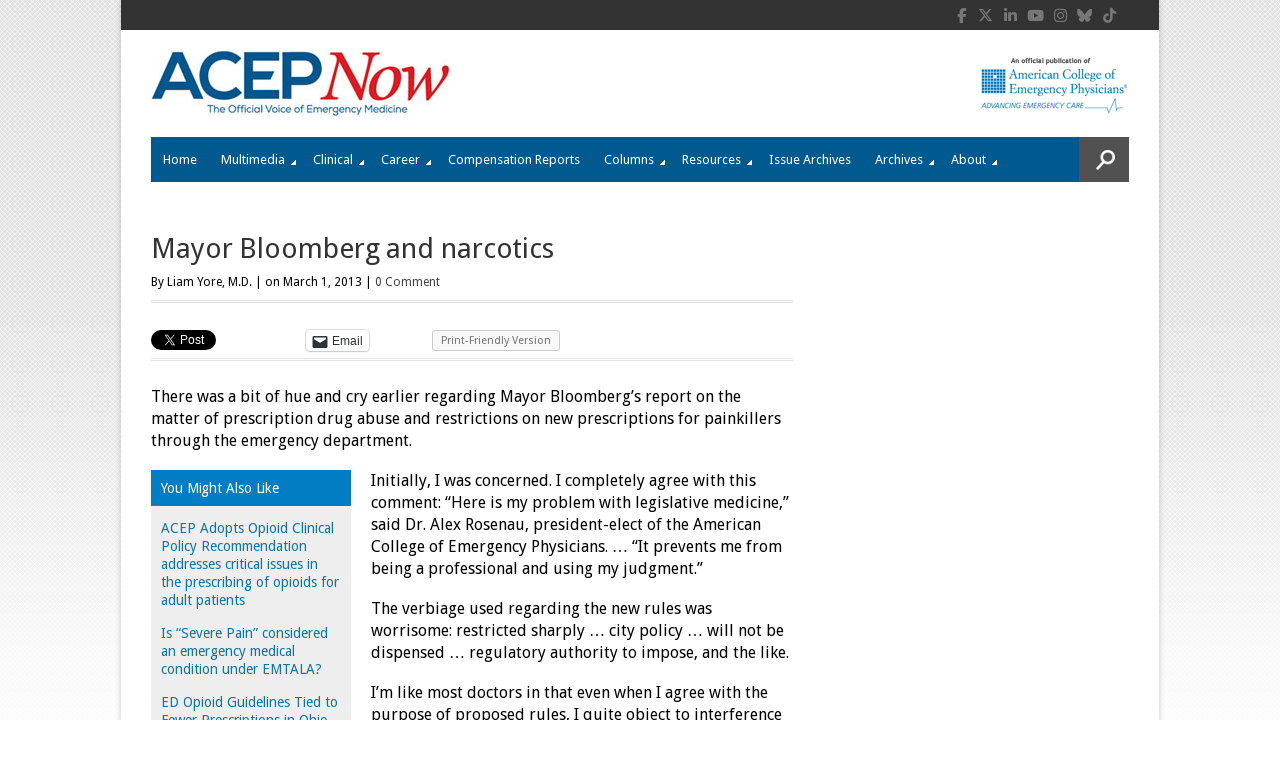

--- FILE ---
content_type: text/html; charset=UTF-8
request_url: https://www.acepnow.com/article/mayor-bloomberg-narcotics/
body_size: 24333
content:
<!DOCTYPE html>
<html lang="en-US" >
<head>

    
        <!--15/07/2021 Add Osano Script -->
        <script src="https://cmp.osano.com/AzZdRbSORDOOzF9W/a30d497a-ab41-4620-90c6-aac39a43a339/osano.js"></script>

        <!-- 18/07/2022 - Global site tag (gtag.js) - Google Analytics -->
        <script async src="https://www.googletagmanager.com/gtag/js?id=G-P5T1PJ1DKJ"></script>
        <script>
          window.dataLayer = window.dataLayer || [];
          function gtag(){dataLayer.push(arguments);}
          gtag('js', new Date());

          gtag('config', 'G-P5T1PJ1DKJ');
        </script>


        <!--19/05/2022 Add Plausible Analytics Script -->
        <script defer data-domain="acepnow.com" src="https://plausible.io/js/plausible.js"></script>

        
    <meta charset="UTF-8">
    <meta http-equiv="Content-Type" content="text/html; charset=UTF-8" />

    <!-- Mobile Specific ================================================== -->
    <meta name="viewport" content="width=device-width, initial-scale=1.0, maximum-scale=1.0, user-scalable=1" />

    <!-- Title Tag ======================================================== -->
    <title>Mayor Bloomberg and narcotics - ACEP Now</title>

    <!-- Browser Specical Files =========================================== -->
    <!--[if lt IE 9]><script src="https://css3-mediaqueries-js.googlecode.com/svn/trunk/css3-mediaqueries.js"></script><![endif]-->
    <!--[if lt IE 9]><script src="https://html5shim.googlecode.com/svn/trunk/html5.js"></script><![endif]-->  
    <!--[if lt IE 9]> <link rel='stylesheet' id=''  href='https://www.acepnow.com/wp-content/themes/magazon-wp/ie8.css' type='text/css' media='all' /><![endif]--> 

    <!-- Site Favicon ===================================================== -->
    <link rel="shortcut icon" href="https://www.acepnow.com/wp-content/uploads/2013/12/acep_now_fav_icon.png" title="Favicon" />
        
    <!-- WP HEAD ========================================================== -->
            <script type='text/javascript' >
            var post_slug = 'mayor-bloomberg-narcotics';
			var post_id = '1249';
        </script>
    <meta name='robots' content='index, follow, max-image-preview:large, max-snippet:-1, max-video-preview:-1' />

	<!-- This site is optimized with the Yoast SEO plugin v26.7 - https://yoast.com/wordpress/plugins/seo/ -->
	<meta name="description" content="ACEP Now offers real-time clinical news, news from the American College of Emergency Physicians, and news on practice trends and health care reform for the emergency medicine physician. ACEP Now is an official publication of the American College of Emergency Physicians." />
	<link rel="canonical" href="https://www.acepnow.com/article/mayor-bloomberg-narcotics/" />
	<link rel="next" href="https://www.acepnow.com/article/mayor-bloomberg-narcotics/2/" />
	<meta property="og:locale" content="en_US" />
	<meta property="og:type" content="article" />
	<meta property="og:title" content="Mayor Bloomberg and narcotics - ACEP Now" />
	<meta property="og:description" content="ACEP Now offers real-time clinical news, news from the American College of Emergency Physicians, and news on practice trends and health care reform for the emergency medicine physician. ACEP Now is an official publication of the American College of Emergency Physicians." />
	<meta property="og:url" content="https://www.acepnow.com/article/mayor-bloomberg-narcotics/" />
	<meta property="og:site_name" content="ACEP Now" />
	<meta property="article:modified_time" content="2014-01-02T03:12:08+00:00" />
	<meta name="twitter:card" content="summary_large_image" />
	<meta name="twitter:label1" content="Est. reading time" />
	<meta name="twitter:data1" content="4 minutes" />
	<meta name="twitter:label2" content="Written by" />
	<meta name="twitter:data2" content="ACEP Now" />
	<script type="application/ld+json" class="yoast-schema-graph">{"@context":"https://schema.org","@graph":[{"@type":"WebPage","@id":"https://www.acepnow.com/article/mayor-bloomberg-narcotics/","url":"https://www.acepnow.com/article/mayor-bloomberg-narcotics/","name":"Mayor Bloomberg and narcotics - ACEP Now","isPartOf":{"@id":"https://www.acepnow.com/#website"},"datePublished":"2013-03-01T06:10:49+00:00","dateModified":"2014-01-02T03:12:08+00:00","description":"ACEP Now offers real-time clinical news, news from the American College of Emergency Physicians, and news on practice trends and health care reform for the emergency medicine physician. ACEP Now is an official publication of the American College of Emergency Physicians.","inLanguage":"en-US","potentialAction":[{"@type":"ReadAction","target":["https://www.acepnow.com/article/mayor-bloomberg-narcotics/"]}]},{"@type":"WebSite","@id":"https://www.acepnow.com/#website","url":"https://www.acepnow.com/","name":"ACEP Now","description":"","potentialAction":[{"@type":"SearchAction","target":{"@type":"EntryPoint","urlTemplate":"https://www.acepnow.com/?s={search_term_string}"},"query-input":{"@type":"PropertyValueSpecification","valueRequired":true,"valueName":"search_term_string"}}],"inLanguage":"en-US"}]}</script>
	<!-- / Yoast SEO plugin. -->


<link rel='dns-prefetch' href='//challenges.cloudflare.com' />
<link rel='dns-prefetch' href='//stats.wp.com' />
<link rel="alternate" type="application/rss+xml" title="ACEP Now &raquo; Feed" href="https://www.acepnow.com/feed/" />
<link rel="alternate" type="application/rss+xml" title="ACEP Now &raquo; Comments Feed" href="https://www.acepnow.com/comments/feed/" />
<link rel="alternate" type="application/rss+xml" title="ACEP Now &raquo; Mayor Bloomberg and narcotics Comments Feed" href="https://www.acepnow.com/article/mayor-bloomberg-narcotics/feed/" />
<link rel="alternate" title="oEmbed (JSON)" type="application/json+oembed" href="https://www.acepnow.com/wp-json/oembed/1.0/embed?url=https%3A%2F%2Fwww.acepnow.com%2Farticle%2Fmayor-bloomberg-narcotics%2F" />
<link rel="alternate" title="oEmbed (XML)" type="text/xml+oembed" href="https://www.acepnow.com/wp-json/oembed/1.0/embed?url=https%3A%2F%2Fwww.acepnow.com%2Farticle%2Fmayor-bloomberg-narcotics%2F&#038;format=xml" />
<style id='wp-img-auto-sizes-contain-inline-css' type='text/css'>
img:is([sizes=auto i],[sizes^="auto," i]){contain-intrinsic-size:3000px 1500px}
/*# sourceURL=wp-img-auto-sizes-contain-inline-css */
</style>
<style id='wp-emoji-styles-inline-css' type='text/css'>

	img.wp-smiley, img.emoji {
		display: inline !important;
		border: none !important;
		box-shadow: none !important;
		height: 1em !important;
		width: 1em !important;
		margin: 0 0.07em !important;
		vertical-align: -0.1em !important;
		background: none !important;
		padding: 0 !important;
	}
/*# sourceURL=wp-emoji-styles-inline-css */
</style>
<style id='wp-block-library-inline-css' type='text/css'>
:root{--wp-block-synced-color:#7a00df;--wp-block-synced-color--rgb:122,0,223;--wp-bound-block-color:var(--wp-block-synced-color);--wp-editor-canvas-background:#ddd;--wp-admin-theme-color:#007cba;--wp-admin-theme-color--rgb:0,124,186;--wp-admin-theme-color-darker-10:#006ba1;--wp-admin-theme-color-darker-10--rgb:0,107,160.5;--wp-admin-theme-color-darker-20:#005a87;--wp-admin-theme-color-darker-20--rgb:0,90,135;--wp-admin-border-width-focus:2px}@media (min-resolution:192dpi){:root{--wp-admin-border-width-focus:1.5px}}.wp-element-button{cursor:pointer}:root .has-very-light-gray-background-color{background-color:#eee}:root .has-very-dark-gray-background-color{background-color:#313131}:root .has-very-light-gray-color{color:#eee}:root .has-very-dark-gray-color{color:#313131}:root .has-vivid-green-cyan-to-vivid-cyan-blue-gradient-background{background:linear-gradient(135deg,#00d084,#0693e3)}:root .has-purple-crush-gradient-background{background:linear-gradient(135deg,#34e2e4,#4721fb 50%,#ab1dfe)}:root .has-hazy-dawn-gradient-background{background:linear-gradient(135deg,#faaca8,#dad0ec)}:root .has-subdued-olive-gradient-background{background:linear-gradient(135deg,#fafae1,#67a671)}:root .has-atomic-cream-gradient-background{background:linear-gradient(135deg,#fdd79a,#004a59)}:root .has-nightshade-gradient-background{background:linear-gradient(135deg,#330968,#31cdcf)}:root .has-midnight-gradient-background{background:linear-gradient(135deg,#020381,#2874fc)}:root{--wp--preset--font-size--normal:16px;--wp--preset--font-size--huge:42px}.has-regular-font-size{font-size:1em}.has-larger-font-size{font-size:2.625em}.has-normal-font-size{font-size:var(--wp--preset--font-size--normal)}.has-huge-font-size{font-size:var(--wp--preset--font-size--huge)}.has-text-align-center{text-align:center}.has-text-align-left{text-align:left}.has-text-align-right{text-align:right}.has-fit-text{white-space:nowrap!important}#end-resizable-editor-section{display:none}.aligncenter{clear:both}.items-justified-left{justify-content:flex-start}.items-justified-center{justify-content:center}.items-justified-right{justify-content:flex-end}.items-justified-space-between{justify-content:space-between}.screen-reader-text{border:0;clip-path:inset(50%);height:1px;margin:-1px;overflow:hidden;padding:0;position:absolute;width:1px;word-wrap:normal!important}.screen-reader-text:focus{background-color:#ddd;clip-path:none;color:#444;display:block;font-size:1em;height:auto;left:5px;line-height:normal;padding:15px 23px 14px;text-decoration:none;top:5px;width:auto;z-index:100000}html :where(.has-border-color){border-style:solid}html :where([style*=border-top-color]){border-top-style:solid}html :where([style*=border-right-color]){border-right-style:solid}html :where([style*=border-bottom-color]){border-bottom-style:solid}html :where([style*=border-left-color]){border-left-style:solid}html :where([style*=border-width]){border-style:solid}html :where([style*=border-top-width]){border-top-style:solid}html :where([style*=border-right-width]){border-right-style:solid}html :where([style*=border-bottom-width]){border-bottom-style:solid}html :where([style*=border-left-width]){border-left-style:solid}html :where(img[class*=wp-image-]){height:auto;max-width:100%}:where(figure){margin:0 0 1em}html :where(.is-position-sticky){--wp-admin--admin-bar--position-offset:var(--wp-admin--admin-bar--height,0px)}@media screen and (max-width:600px){html :where(.is-position-sticky){--wp-admin--admin-bar--position-offset:0px}}

/*# sourceURL=wp-block-library-inline-css */
</style><style id='global-styles-inline-css' type='text/css'>
:root{--wp--preset--aspect-ratio--square: 1;--wp--preset--aspect-ratio--4-3: 4/3;--wp--preset--aspect-ratio--3-4: 3/4;--wp--preset--aspect-ratio--3-2: 3/2;--wp--preset--aspect-ratio--2-3: 2/3;--wp--preset--aspect-ratio--16-9: 16/9;--wp--preset--aspect-ratio--9-16: 9/16;--wp--preset--color--black: #000000;--wp--preset--color--cyan-bluish-gray: #abb8c3;--wp--preset--color--white: #ffffff;--wp--preset--color--pale-pink: #f78da7;--wp--preset--color--vivid-red: #cf2e2e;--wp--preset--color--luminous-vivid-orange: #ff6900;--wp--preset--color--luminous-vivid-amber: #fcb900;--wp--preset--color--light-green-cyan: #7bdcb5;--wp--preset--color--vivid-green-cyan: #00d084;--wp--preset--color--pale-cyan-blue: #8ed1fc;--wp--preset--color--vivid-cyan-blue: #0693e3;--wp--preset--color--vivid-purple: #9b51e0;--wp--preset--gradient--vivid-cyan-blue-to-vivid-purple: linear-gradient(135deg,rgb(6,147,227) 0%,rgb(155,81,224) 100%);--wp--preset--gradient--light-green-cyan-to-vivid-green-cyan: linear-gradient(135deg,rgb(122,220,180) 0%,rgb(0,208,130) 100%);--wp--preset--gradient--luminous-vivid-amber-to-luminous-vivid-orange: linear-gradient(135deg,rgb(252,185,0) 0%,rgb(255,105,0) 100%);--wp--preset--gradient--luminous-vivid-orange-to-vivid-red: linear-gradient(135deg,rgb(255,105,0) 0%,rgb(207,46,46) 100%);--wp--preset--gradient--very-light-gray-to-cyan-bluish-gray: linear-gradient(135deg,rgb(238,238,238) 0%,rgb(169,184,195) 100%);--wp--preset--gradient--cool-to-warm-spectrum: linear-gradient(135deg,rgb(74,234,220) 0%,rgb(151,120,209) 20%,rgb(207,42,186) 40%,rgb(238,44,130) 60%,rgb(251,105,98) 80%,rgb(254,248,76) 100%);--wp--preset--gradient--blush-light-purple: linear-gradient(135deg,rgb(255,206,236) 0%,rgb(152,150,240) 100%);--wp--preset--gradient--blush-bordeaux: linear-gradient(135deg,rgb(254,205,165) 0%,rgb(254,45,45) 50%,rgb(107,0,62) 100%);--wp--preset--gradient--luminous-dusk: linear-gradient(135deg,rgb(255,203,112) 0%,rgb(199,81,192) 50%,rgb(65,88,208) 100%);--wp--preset--gradient--pale-ocean: linear-gradient(135deg,rgb(255,245,203) 0%,rgb(182,227,212) 50%,rgb(51,167,181) 100%);--wp--preset--gradient--electric-grass: linear-gradient(135deg,rgb(202,248,128) 0%,rgb(113,206,126) 100%);--wp--preset--gradient--midnight: linear-gradient(135deg,rgb(2,3,129) 0%,rgb(40,116,252) 100%);--wp--preset--font-size--small: 13px;--wp--preset--font-size--medium: 20px;--wp--preset--font-size--large: 36px;--wp--preset--font-size--x-large: 42px;--wp--preset--spacing--20: 0.44rem;--wp--preset--spacing--30: 0.67rem;--wp--preset--spacing--40: 1rem;--wp--preset--spacing--50: 1.5rem;--wp--preset--spacing--60: 2.25rem;--wp--preset--spacing--70: 3.38rem;--wp--preset--spacing--80: 5.06rem;--wp--preset--shadow--natural: 6px 6px 9px rgba(0, 0, 0, 0.2);--wp--preset--shadow--deep: 12px 12px 50px rgba(0, 0, 0, 0.4);--wp--preset--shadow--sharp: 6px 6px 0px rgba(0, 0, 0, 0.2);--wp--preset--shadow--outlined: 6px 6px 0px -3px rgb(255, 255, 255), 6px 6px rgb(0, 0, 0);--wp--preset--shadow--crisp: 6px 6px 0px rgb(0, 0, 0);}:where(.is-layout-flex){gap: 0.5em;}:where(.is-layout-grid){gap: 0.5em;}body .is-layout-flex{display: flex;}.is-layout-flex{flex-wrap: wrap;align-items: center;}.is-layout-flex > :is(*, div){margin: 0;}body .is-layout-grid{display: grid;}.is-layout-grid > :is(*, div){margin: 0;}:where(.wp-block-columns.is-layout-flex){gap: 2em;}:where(.wp-block-columns.is-layout-grid){gap: 2em;}:where(.wp-block-post-template.is-layout-flex){gap: 1.25em;}:where(.wp-block-post-template.is-layout-grid){gap: 1.25em;}.has-black-color{color: var(--wp--preset--color--black) !important;}.has-cyan-bluish-gray-color{color: var(--wp--preset--color--cyan-bluish-gray) !important;}.has-white-color{color: var(--wp--preset--color--white) !important;}.has-pale-pink-color{color: var(--wp--preset--color--pale-pink) !important;}.has-vivid-red-color{color: var(--wp--preset--color--vivid-red) !important;}.has-luminous-vivid-orange-color{color: var(--wp--preset--color--luminous-vivid-orange) !important;}.has-luminous-vivid-amber-color{color: var(--wp--preset--color--luminous-vivid-amber) !important;}.has-light-green-cyan-color{color: var(--wp--preset--color--light-green-cyan) !important;}.has-vivid-green-cyan-color{color: var(--wp--preset--color--vivid-green-cyan) !important;}.has-pale-cyan-blue-color{color: var(--wp--preset--color--pale-cyan-blue) !important;}.has-vivid-cyan-blue-color{color: var(--wp--preset--color--vivid-cyan-blue) !important;}.has-vivid-purple-color{color: var(--wp--preset--color--vivid-purple) !important;}.has-black-background-color{background-color: var(--wp--preset--color--black) !important;}.has-cyan-bluish-gray-background-color{background-color: var(--wp--preset--color--cyan-bluish-gray) !important;}.has-white-background-color{background-color: var(--wp--preset--color--white) !important;}.has-pale-pink-background-color{background-color: var(--wp--preset--color--pale-pink) !important;}.has-vivid-red-background-color{background-color: var(--wp--preset--color--vivid-red) !important;}.has-luminous-vivid-orange-background-color{background-color: var(--wp--preset--color--luminous-vivid-orange) !important;}.has-luminous-vivid-amber-background-color{background-color: var(--wp--preset--color--luminous-vivid-amber) !important;}.has-light-green-cyan-background-color{background-color: var(--wp--preset--color--light-green-cyan) !important;}.has-vivid-green-cyan-background-color{background-color: var(--wp--preset--color--vivid-green-cyan) !important;}.has-pale-cyan-blue-background-color{background-color: var(--wp--preset--color--pale-cyan-blue) !important;}.has-vivid-cyan-blue-background-color{background-color: var(--wp--preset--color--vivid-cyan-blue) !important;}.has-vivid-purple-background-color{background-color: var(--wp--preset--color--vivid-purple) !important;}.has-black-border-color{border-color: var(--wp--preset--color--black) !important;}.has-cyan-bluish-gray-border-color{border-color: var(--wp--preset--color--cyan-bluish-gray) !important;}.has-white-border-color{border-color: var(--wp--preset--color--white) !important;}.has-pale-pink-border-color{border-color: var(--wp--preset--color--pale-pink) !important;}.has-vivid-red-border-color{border-color: var(--wp--preset--color--vivid-red) !important;}.has-luminous-vivid-orange-border-color{border-color: var(--wp--preset--color--luminous-vivid-orange) !important;}.has-luminous-vivid-amber-border-color{border-color: var(--wp--preset--color--luminous-vivid-amber) !important;}.has-light-green-cyan-border-color{border-color: var(--wp--preset--color--light-green-cyan) !important;}.has-vivid-green-cyan-border-color{border-color: var(--wp--preset--color--vivid-green-cyan) !important;}.has-pale-cyan-blue-border-color{border-color: var(--wp--preset--color--pale-cyan-blue) !important;}.has-vivid-cyan-blue-border-color{border-color: var(--wp--preset--color--vivid-cyan-blue) !important;}.has-vivid-purple-border-color{border-color: var(--wp--preset--color--vivid-purple) !important;}.has-vivid-cyan-blue-to-vivid-purple-gradient-background{background: var(--wp--preset--gradient--vivid-cyan-blue-to-vivid-purple) !important;}.has-light-green-cyan-to-vivid-green-cyan-gradient-background{background: var(--wp--preset--gradient--light-green-cyan-to-vivid-green-cyan) !important;}.has-luminous-vivid-amber-to-luminous-vivid-orange-gradient-background{background: var(--wp--preset--gradient--luminous-vivid-amber-to-luminous-vivid-orange) !important;}.has-luminous-vivid-orange-to-vivid-red-gradient-background{background: var(--wp--preset--gradient--luminous-vivid-orange-to-vivid-red) !important;}.has-very-light-gray-to-cyan-bluish-gray-gradient-background{background: var(--wp--preset--gradient--very-light-gray-to-cyan-bluish-gray) !important;}.has-cool-to-warm-spectrum-gradient-background{background: var(--wp--preset--gradient--cool-to-warm-spectrum) !important;}.has-blush-light-purple-gradient-background{background: var(--wp--preset--gradient--blush-light-purple) !important;}.has-blush-bordeaux-gradient-background{background: var(--wp--preset--gradient--blush-bordeaux) !important;}.has-luminous-dusk-gradient-background{background: var(--wp--preset--gradient--luminous-dusk) !important;}.has-pale-ocean-gradient-background{background: var(--wp--preset--gradient--pale-ocean) !important;}.has-electric-grass-gradient-background{background: var(--wp--preset--gradient--electric-grass) !important;}.has-midnight-gradient-background{background: var(--wp--preset--gradient--midnight) !important;}.has-small-font-size{font-size: var(--wp--preset--font-size--small) !important;}.has-medium-font-size{font-size: var(--wp--preset--font-size--medium) !important;}.has-large-font-size{font-size: var(--wp--preset--font-size--large) !important;}.has-x-large-font-size{font-size: var(--wp--preset--font-size--x-large) !important;}
/*# sourceURL=global-styles-inline-css */
</style>

<style id='classic-theme-styles-inline-css' type='text/css'>
/*! This file is auto-generated */
.wp-block-button__link{color:#fff;background-color:#32373c;border-radius:9999px;box-shadow:none;text-decoration:none;padding:calc(.667em + 2px) calc(1.333em + 2px);font-size:1.125em}.wp-block-file__button{background:#32373c;color:#fff;text-decoration:none}
/*# sourceURL=/wp-includes/css/classic-themes.min.css */
</style>
<link rel='stylesheet' id='wp-components-css' href='https://www.acepnow.com/wp-includes/css/dist/components/style.min.css?ver=6.9' type='text/css' media='all' />
<link rel='stylesheet' id='wp-preferences-css' href='https://www.acepnow.com/wp-includes/css/dist/preferences/style.min.css?ver=6.9' type='text/css' media='all' />
<link rel='stylesheet' id='wp-block-editor-css' href='https://www.acepnow.com/wp-includes/css/dist/block-editor/style.min.css?ver=6.9' type='text/css' media='all' />
<link rel='stylesheet' id='popup-maker-block-library-style-css' href='https://www.acepnow.com/wp-content/plugins/popup-maker/dist/packages/block-library-style.css?ver=dbea705cfafe089d65f1' type='text/css' media='all' />
<link rel='stylesheet' id='contact-form-7-css' href='https://www.acepnow.com/wp-content/plugins/contact-form-7/includes/css/styles.css?ver=6.1.4' type='text/css' media='all' />
<link rel='stylesheet' id='issuem_style-css' href='https://www.acepnow.com/wp-content/plugins/issuem/css/issuem.css?ver=2.9.1' type='text/css' media='all' />
<link rel='stylesheet' id='jquery-issuem-flexslider-css' href='https://www.acepnow.com/wp-content/plugins/issuem/css/flexslider.css?ver=2.9.1' type='text/css' media='all' />
<link rel='stylesheet' id='fontAwesome-css' href='https://www.acepnow.com/wp-content/themes/magazon-wp-child/font-awesome/css/font-awesome.min.css?ver=4.0.2' type='text/css' media='all' />
<link rel='stylesheet' id='tablepress-default-css' href='https://www.acepnow.com/wp-content/plugins/tablepress/css/build/default.css?ver=3.2.6' type='text/css' media='all' />
<style id='tablepress-default-inline-css' type='text/css'>
.tablepress td{border:1px solid #DDD}
/*# sourceURL=tablepress-default-inline-css */
</style>
<link rel='stylesheet' id='sharedaddy-css' href='https://www.acepnow.com/wp-content/plugins/jetpack/modules/sharedaddy/sharing.css?ver=15.4' type='text/css' media='all' />
<link rel='stylesheet' id='social-logos-css' href='https://www.acepnow.com/wp-content/plugins/jetpack/_inc/social-logos/social-logos.min.css?ver=15.4' type='text/css' media='all' />
<link rel='stylesheet' id='st_style-css' href='https://www.acepnow.com/wp-content/themes/magazon-wp-child/style.css?ver=4.0.2' type='text/css' media='all' />
<link rel='stylesheet' id='font-awesome-css' href='https://www.acepnow.com/wp-content/themes/magazon-wp/assets/css/font-awesome.min.css?ver=6.9' type='text/css' media='all' />
<link rel='stylesheet' id='ddsmoothmenu-css' href='https://www.acepnow.com/wp-content/themes/magazon-wp/assets/css/ddsmoothmenu.css?ver=6.9' type='text/css' media='all' />
<link rel='stylesheet' id='flexslider-css' href='https://www.acepnow.com/wp-content/themes/magazon-wp/assets/css/flexslider.css?ver=6.9' type='text/css' media='all' />
<link rel='stylesheet' id='responsive-css' href='https://www.acepnow.com/wp-content/themes/magazon-wp/assets/css/responsive.css?ver=6.9' type='text/css' media='all' />
<link rel='stylesheet' id='custom_css-css' href='https://www.acepnow.com/wp-content/themes/magazon-wp/custom.css?ver=6.9' type='text/css' media='all' />
<script type="text/javascript" src="https://www.acepnow.com/wp-includes/js/jquery/jquery.min.js?ver=3.7.1" id="jquery-core-js"></script>
<script type="text/javascript" src="https://www.acepnow.com/wp-includes/js/jquery/jquery-migrate.min.js?ver=3.4.1" id="jquery-migrate-js"></script>
<link rel="https://api.w.org/" href="https://www.acepnow.com/wp-json/" /><link rel="alternate" title="JSON" type="application/json" href="https://www.acepnow.com/wp-json/wp/v2/article/1249" /><link rel='shortlink' href='https://www.acepnow.com/article/mayor-bloomberg-narcotics/' />
<script type="text/javascript">
	window._se_plugin_version = '8.1.9';
</script>

<link rel="alternate" type="application/rss+xml" title="Podcast RSS feed" href="https://www.acepnow.com/feed/podcast" />

	<style>img#wpstats{display:none}</style>
		
<!-- Meta Pixel Code -->
<script type='text/javascript'>
!function(f,b,e,v,n,t,s){if(f.fbq)return;n=f.fbq=function(){n.callMethod?
n.callMethod.apply(n,arguments):n.queue.push(arguments)};if(!f._fbq)f._fbq=n;
n.push=n;n.loaded=!0;n.version='2.0';n.queue=[];t=b.createElement(e);t.async=!0;
t.src=v;s=b.getElementsByTagName(e)[0];s.parentNode.insertBefore(t,s)}(window,
document,'script','https://connect.facebook.net/en_US/fbevents.js');
</script>
<!-- End Meta Pixel Code -->
<script type='text/javascript'>var url = window.location.origin + '?ob=open-bridge';
            fbq('set', 'openbridge', '344130893576649', url);
fbq('init', '344130893576649', {}, {
    "agent": "wordpress-6.9-4.1.5"
})</script><script type='text/javascript'>
    fbq('track', 'PageView', []);
  </script><link href='https://fonts.googleapis.com/css?family=Droid Sans:regular,700&subset=latin' rel='stylesheet' type='text/css'>

<style type="text/css">

body{ 
    font-family: 'Droid Sans'; 
                    font-size: 12px;
            line-height: 22px;
            
}
</style>
<link href='https://fonts.googleapis.com/css?family=Droid Sans:regular,700&subset=latin' rel='stylesheet' type='text/css'>

<style type="text/css">

.post-title,.widget-post-title{ 
    font-family: 'Droid Sans'; 
        font-style: normal;
            font-style: normal;
            font-weight: normal;
                    
}
</style>
<link href='https://fonts.googleapis.com/css?family=Oswald:300,regular,700&subset=latin,latin-ext' rel='stylesheet' type='text/css'>

<style type="text/css">

.st-category-heading,.category .page-title,.search .page-title,.archive .page-title{ 
    font-family: 'Oswald'; 
        font-style: normal;
            font-style: normal;
            font-weight: normal;
                    
}
</style>
    
    <style type="text/css">
      /************** Predefined Colors ********************/
        .primary-nav ul li a:hover,.primary-nav ul li.current-menu-item > a,.primary-nav ul li a:hover,.primary-nav ul li.current-menu-item > a,.carousel-post-meta,.read-more-button,.list-tabbed li.list-tabbed-active a,table#wp-calendar thead > tr > th,table#wp-calendar td#today,.carousel-wrapper .flex-direction-nav .flex-prev:hover,.carousel-wrapper .flex-direction-nav .flex-next:hover,.subs_submit:hover,.tagcloud a:hover,.author-text b,#submit,.page-tags a:hover,.categories a,.thumb-slider-wrapper .flex-direction-nav .flex-next:hover,.thumb-slider-wrapper .flex-direction-nav .flex-prev:hover,.review-score-over, .review-total-score-wrapper .right,.inside-post-slider .flex-direction-nav .flex-next:hover,.inside-post-slider .flex-direction-nav .flex-prev:hover,.inside-post-slider .flex-control-nav li a.flex-active,.inside-post-slider .flex-control-nav li a:hover,.btn.color,.btn:hover,.tab-title li.current,.acc-title-active,.acc-title:hover,.toggle-title:hover,.toggle_current,.st-pagination .page-current,.st-pagination li a:hover,.carousel-next:hover,.carousel-prev:hover,.content input[type=submit], .bg_color:hover, .button, a.button, .page-numbers.current{
   background-color: #Array;
   -webkit-transition: all .2s linear;
   -moz-transition: all .2s linear;
   -o-transition: all .2s linear;
   transition: all .2s linear;
}
.footer-wrapper li.widget-post-wrapper:hover .widget-post-thumb img,.flickr_badge_image a img:hover{
    border: 1px solid #Array;
    -webkit-transition: all .2s linear;
    -moz-transition: all .2s linear;
    -o-transition: all .2s linear;
    transition: all .2s linear;
}
    </style>
    <style type="text/css">body {background:  #FFFFFF url(https://www.acepnow.com/wp-content/uploads/2013/12/bg.gif)  repeat-x  fixed ; }</style>
<!--  ST CSS EDITOR -->
 <style type="text/css">
#menu-item-8188 a,
.primary-nav ul li#menu-item-7967.current-menu-item > a {
   background-color:#e4191f !important;
}

#menu-item-8188 a:hover {
  color: #000;
}
</style>
		<style type="text/css" id="wp-custom-css">
			.qsm-quiz-form br{
	display:none;
}

.qsm-quiz-form p{
	margin-bottom:0;
}

.widget_polls-widget h3.widgettitle {
    font-size: 18px;
    letter-spacing: -0.1px;
    padding-bottom: 8px;
    margin-bottom: 18px;
    text-transform: uppercase;
    font-family: 'Oswald';
    font-style: normal;
    font-weight: normal;
    line-height: 28px;
}

.widget_polls-widget .wp-polls-form p strong {
    font-size: 16px;
    font-weight: 700;
    color: #007dc5;
} 

.poll-view-results a,
.wp-polls input.read-more-button {
    line-height: 1;
    padding: 8px 12px;
    color: #fff;
    background: #007dc5 ;
    display: inline-block;
	margin-top: 20px;
}

.poll-view-results a{
	 background: #000 ;
	margin-top: 0px;
}

.polls-archive a{
	font-weight:bold;
	color: #007dc5 ;
}

.wp-polls ul li, 
.wp-polls-ul li, 
.wp-polls-ans ul li {
	margin-bottom: 0px;
}

body.single .content .poll-view-results a{
	font-size: 13px;
    color: #fff;
    font-weight: normal;
}

.content .wp-polls ul, 
.content .wp-polls-ul, 
.content .wp-polls-ans ul{
	    margin: 0;
}

body.single .content .wp-polls{
	overflow: hidden;
}		</style>
			
	
    <!-- Dan 27/09/2018 - Add code for Google Ads here - code differs for 50th anniversary pages -->
    <!-- Dan 15/08/2024 - GAM removed using Kevel Now -->
    <!-- Dan 02/09/2025 - GAM reinstated - removed Kevel -->
        <script type='text/javascript'>
		var googletag = googletag || {};
		googletag.cmd = googletag.cmd || [];
		(function() {
		var gads = document.createElement('script');
		gads.async = true;
		gads.type = 'text/javascript';
        //gads.crossorigin = 'anonymous';
		var useSSL = 'https:' == document.location.protocol;
		gads.src = (useSSL ? 'https:' : 'http:') + 
		'//www.googletagservices.com/tag/js/gpt.js';
		var node = document.getElementsByTagName('script')[0];
		node.parentNode.insertBefore(gads, node);
		})();
	</script>
		
	<script type='text/javascript'>
		googletag.cmd.push(function(){
            
            
            if(window.matchMedia("(max-width: 768px)").matches) 
            {

                // The viewport is less than 768 pixels wide
                console.log("This is a mobile or tablet device.");
                googletag.defineSlot('/21618997260/ACEP_NOW', [[320, 50]],'div-gpt-ad-1413927692448-0').addService(googletag.pubads()).setTargeting('pos', ['1']).setTargeting('URL', post_slug).setTargeting('post_id', post_id);
                googletag.defineSlot('/21618997260/ACEP_NOW', [[300, 250]], 'div-gpt-ad-1413927692448-3').addService(googletag.pubads()).setTargeting('pos', ['4']).setTargeting('URL', post_slug).setTargeting('post_id', post_id);
            } else {

                // The viewport is at least 768 pixels wide
                console.log("This is a laptop or desktop.");
                googletag.defineSlot('/21618997260/ACEP_NOW', [[728, 90]],'div-gpt-ad-1413927692448-0').addService(googletag.pubads()).setTargeting('pos', ['1']).setTargeting('URL', post_slug).setTargeting('post_id', post_id);
                googletag.defineSlot('/21618997260/ACEP_NOW', [[640, 480]], 'div-gpt-ad-1413927692448-3').addService(googletag.pubads()).setTargeting('pos', ['4']).setTargeting('URL', post_slug).setTargeting('post_id', post_id);
            }    

            
            googletag.defineSlot('/21618997260/ACEP_NOW', [[300, 250]], 'div-gpt-ad-1413927692448-1').addService(googletag.pubads()).setTargeting('pos', ['2']).setTargeting('URL', post_slug).setTargeting('post_id', post_id);
            googletag.defineSlot('/21618997260/ACEP_NOW', [[300, 250]], 'div-gpt-ad-1413927692448-2').addService(googletag.pubads()).setTargeting('pos', ['3']).setTargeting('URL', post_slug).setTargeting('post_id', post_id);
            
            googletag.pubads().enableSingleRequest();
            googletag.pubads().enableAsyncRendering();
            googletag.pubads().collapseEmptyDivs(true);
            googletag.enableServices();

        });
        
        //Detect if pop-up ad has loaded...
        googletag.cmd.push(function(){
            googletag.pubads().addEventListener('slotRenderEnded', function(event){
                if(event.slot.getSlotElementId() == "div-gpt-ad-1413927692448-3") {

                    //if there is no ad - add class to body
                    if(event.isEmpty){
                        jQuery( document ).ready(function( $ ) {
                            $("html").addClass("hide-pop-up");
                        });
                    }

                }
            });
        });
        
        //Detect if header ad has loaded...
        googletag.cmd.push(function(){
            googletag.pubads().addEventListener('slotRenderEnded', function(event){
                if(event.slot.getSlotElementId() == "div-gpt-ad-1413927692448-0") {

                    //if there is an ad - add class to grand parent so block is shown
                    if(!event.isEmpty){
                        jQuery( document ).ready(function( $ ) {
                            $("#div-gpt-ad-1413927692448-0").parent().parent().addClass("show");
                        });
                    }

                }
            });
        });
        
        //Detect if sidebar ad has loaded...
        googletag.cmd.push(function(){
            googletag.pubads().addEventListener('slotRenderEnded', function(event){
                if(event.slot.getSlotElementId() == "div-gpt-ad-1413927692448-1") {

                    //if there is an ad - add class to grand parent so block is shown
                    if(!event.isEmpty){
                        jQuery( document ).ready(function( $ ) {
                            $("#div-gpt-ad-1413927692448-1").parent().parent().addClass("show");
                        });
                    }

                }
            });
        });
        
        //Detect if sidebar ad has loaded...
        googletag.cmd.push(function(){
            googletag.pubads().addEventListener('slotRenderEnded', function(event){
                if(event.slot.getSlotElementId() == "div-gpt-ad-1413927692448-2") {

                    //if there is an ad - add class to grand parent so block is shown
                    if(!event.isEmpty){
                        jQuery( document ).ready(function( $ ) {
                            $("#div-gpt-ad-1413927692448-2").parent().parent().addClass("show");
                        });
                    }

                }
            });
        });
        
        
	</script>
    
        
	<!-- Grapeshot code Dan - removed 20/10/2020 - causes javascript error: GET https://wiley.grapeshot.co.uk/channels.cgi?url=https://www.acepnow.com/ net::ERR_ABORTED 403 (Forbidden) -->
	<!--
    <script language="javascript"> var gs_channels = "default"; </script>
	<script language="javascript" type="text/javascript" src="https://wiley.grapeshot.co.uk/channels.cgi?url=https://www.acepnow.com/article/mayor-bloomberg-narcotics/"></script>
    -->
    
        
    <!-- LinkedIn tracking code - Dan added 20/10/2020 -->
    <script type="text/javascript">
        _linkedin_partner_id = "1333201";
        window._linkedin_data_partner_ids = window._linkedin_data_partner_ids || [];
        window._linkedin_data_partner_ids.push(_linkedin_partner_id);
        </script><script type="text/javascript">
        (function(){var s = document.getElementsByTagName("script")[0];
        var b = document.createElement("script");
        b.type = "text/javascript";b.async = true;
        b.src = "https://snap.licdn.com/li.lms-analytics/insight.min.js";
        s.parentNode.insertBefore(b, s);})();
    </script>
    <noscript>
        <img height="1" width="1" style="display:none;" alt="" src="https://px.ads.linkedin.com/collect/?pid=1333201&fmt=gif" />
    </noscript>
    
    <!-- Twitter tracking code - Dan added 20/10/2020 -->
    <!-- Twitter universal website tag code -->
    <script>
        !function(e,t,n,s,u,a){e.twq||(s=e.twq=function(){s.exe?s.exe.apply(s,arguments):s.queue.push(arguments);
        },s.version='1.1',s.queue=[],u=t.createElement(n),u.async=!0,u.src='//static.ads-twitter.com/uwt.js',
        a=t.getElementsByTagName(n)[0],a.parentNode.insertBefore(u,a))}(window,document,'script');
        // Insert Twitter Pixel ID and Standard Event data below
        twq('init','o2oym');
        twq('track','PageView');
    </script>
    <!-- End Twitter universal website tag code -->

        
<link rel='stylesheet' id='yarppRelatedCss-css' href='https://www.acepnow.com/wp-content/plugins/yet-another-related-posts-plugin/style/related.css?ver=5.30.11' type='text/css' media='all' />
<link rel='stylesheet' id='acffa_font-awesome-css' href='https://use.fontawesome.com/releases/v6.7.2/css/all.css?ver=6.7.2' type='text/css' media='all' />
</head>
<body data-rsssl=1 class="wp-singular article-template-default single single-article postid-1249 single-format-standard wp-theme-magazon-wp wp-child-theme-magazon-wp-child modula-best-grid-gallery">
    <div class="body-outer-wrapper">
        <div class="body-wrapper boxed-mode">
            <div class="header-outer-wrapper b30">
                <div class="top-nav-outer-wrapper">
                    <div class="top-nav-wrapper container">
                        <div class="row">
                            <a href="#" id="top-nav-mobile" class="top-nav-close">
                                <span></span>
                            </a>
                            <div class="top-nav-left">
                                <nav id="top-nav-id" class="top-nav slideMenu">
                                                                    </nav>
                            </div>                            
                            <div class="top-nav-right text-right right">
                               
								                                
                                
                                 <div class="social-block right">
                                    <ul>
                                                                                
                                        
                                        
                                        <li><a href="https://www.facebook.com/ACEPNation/" target="_blank"><i class="fa-classic fa-brands fa-facebook-f" aria-hidden="true"></i></a></li><li><a href="https://x.com/acepnation" target="_blank"><i class="fa-classic fa-brands fa-x-twitter" aria-hidden="true"></i></a></li><li><a href="https://www.linkedin.com/groups/51765/" target="_blank"><i class="fa-classic fa-brands fa-linkedin-in" aria-hidden="true"></i></a></li><li><a href="https://www.youtube.com/@acepnation" target="_blank"><i class="fa-classic fa-brands fa-youtube" aria-hidden="true"></i></a></li><li><a href="https://www.instagram.com/acepnation/#" target="_blank"><i class="fa-classic fa-brands fa-instagram" aria-hidden="true"></i></a></li><li><a href="https://bsky.app/profile/acepnation.bsky.social" target="_blank"><i class="fa-classic fa-brands fa-bluesky" aria-hidden="true"></i></a></li><li><a href="https://www.tiktok.com/@acepnation" target="_blank"><i class="fa-classic fa-brands fa-tiktok" aria-hidden="true"></i></a></li>                                        

                                    </ul>
                                </div>
                                <div class="clear"></div>
                            
                            </div>
                            <div class="clear"></div>
                        </div>
                    </div>
                </div> <!-- END .top-nav-outer-wrapper -->
                <div class="logo-outer-wrapper">
                    <div class="logo-wrapper container">
                        <div class="row">
                            <div class="twelve columns">
                                                                    <div class="logo-left" style="padding:20px 0px 20px 0px">
                                        <h1>
                                          <a href="https://www.acepnow.com">
                                                                                    <img src="https://www.acepnow.com/wp-content/uploads/2013/12/acep_now_logo_300.jpg" alt="Logo"></a>
                                                                                    </a>
                                        </h1>
                                    </div>
                                    
                                    <div class="logo-right-widget left">
                                        <div class="logo-right-ads">
                                                                                    </div>
                                    </div>
                                    
                                    <div class="acepnow-login right">
                                        <a class="acepnow-login-link" href="https://www.acepnow.com/wp-login.php" >Log In</a>
                                        <a class="acepnow-register-link" href="https://www.acepnow.com/wp-login.php?action=register" >Sign Up<span class="acepnow-link-divider">&nbsp;|&nbsp;</span></a>
                                        <a class="acepnow-acep-link" target="_blank" href="http://www.acep.org/" >An official publication of: American College of Emergency Physicians</a>
                                    </div>
                                                                <div class="clear"></div>
                            </div>
                        </div>
                        <div class="clear"></div>
                    </div>
                </div> <!-- END .logo-outer-wrapper -->

                <div class="primary-nav-outer-wrapper">
                    <div class="primary-nav-wrapper container">
                        <div class="row">
                            <div class="twelve columns nav-wrapper">
                                <a href="#" id="primary-nav-mobile-a" class="primary-nav-close">
                                    <span></span>
                                    Navigation                                </a>
                                <nav id="primary-nav-mobile"></nav>

                                <nav id="primary-nav-id" class="primary-nav slideMenu">
                                
                                    	<ul id="menu-main-menu-2015" class="menu"><li id="menu-item-8118" class="menu-item menu-item-type-post_type menu-item-object-page menu-item-home menu-item-8118" color="Array"><a href="https://www.acepnow.com/">Home</a></li>
<li id="menu-item-27171" class="menu-item menu-item-type-custom menu-item-object-custom menu-item-has-children menu-item-27171" color="Array"><a href="#">Multimedia</a>
<ul class="sub-menu">
	<li id="menu-item-23010" class="menu-item menu-item-type-custom menu-item-object-custom menu-item-23010" color="Array"><a href="https://www.acepnow.com/podcast/">Podcasts</a></li>
	<li id="menu-item-27172" class="menu-item menu-item-type-taxonomy menu-item-object-post_tag menu-item-27172" color="Array"><a href="https://www.acepnow.com/tag/video/">Videos</a></li>
</ul>
</li>
<li id="menu-item-8119" class="menu-item menu-item-type-custom menu-item-object-custom menu-item-has-children menu-item-8119" color="Array"><a href="https://www.acepnow.com/tag/Clinical/">Clinical</a>
<ul class="sub-menu">
	<li id="menu-item-8160" class="menu-item menu-item-type-custom menu-item-object-custom menu-item-8160" color="Array"><a href="https://www.acepnow.com/tag/airway-management/">Airway Managment</a></li>
	<li id="menu-item-8161" class="menu-item menu-item-type-custom menu-item-object-custom menu-item-8161" color="Array"><a href="https://www.acepnow.com/tag/case-reports/">Case Reports</a></li>
	<li id="menu-item-8640" class="menu-item menu-item-type-custom menu-item-object-custom menu-item-8640" color="Array"><a href="https://www.acepnow.com/tag/critical-care/">Critical Care</a></li>
	<li id="menu-item-8641" class="menu-item menu-item-type-custom menu-item-object-custom menu-item-8641" color="Array"><a href="https://www.acepnow.com/tag/clinical-guideline/">Guidelines</a></li>
	<li id="menu-item-8642" class="menu-item menu-item-type-custom menu-item-object-custom menu-item-8642" color="Array"><a href="https://www.acepnow.com/tag/imaging-and-ultrasound/">Imaging &#038; Ultrasound</a></li>
	<li id="menu-item-8643" class="menu-item menu-item-type-custom menu-item-object-custom menu-item-8643" color="Array"><a href="https://www.acepnow.com/tag/pain-and-palliative-care/">Pain &#038; Palliative Care</a></li>
	<li id="menu-item-8644" class="menu-item menu-item-type-custom menu-item-object-custom menu-item-8644" color="Array"><a href="https://www.acepnow.com/tag/pediatrics/">Pediatrics</a></li>
	<li id="menu-item-8645" class="menu-item menu-item-type-custom menu-item-object-custom menu-item-8645" color="Array"><a href="https://www.acepnow.com/tag/resuscitation/">Resuscitation</a></li>
	<li id="menu-item-8646" class="menu-item menu-item-type-custom menu-item-object-custom menu-item-8646" color="Array"><a href="https://www.acepnow.com/tag/trauma-and-injury/">Trauma &#038; Injury</a></li>
</ul>
</li>
<li id="menu-item-8122" class="menu-item menu-item-type-custom menu-item-object-custom menu-item-has-children menu-item-8122" color="Array"><a href="https://www.acepnow.com/tag/career/">Career</a>
<ul class="sub-menu">
	<li id="menu-item-8120" class="menu-item menu-item-type-custom menu-item-object-custom menu-item-has-children menu-item-8120" color="Array"><a href="https://www.acepnow.com/tag/practice-management/">Practice Management</a>
	<ul class="sub-menu">
		<li id="menu-item-8648" class="menu-item menu-item-type-custom menu-item-object-custom menu-item-8648" color="Array"><a href="https://www.acepnow.com/tag/reimbursement-and-coding/">Reimbursement &#038; Coding</a></li>
		<li id="menu-item-8649" class="menu-item menu-item-type-custom menu-item-object-custom menu-item-8649" color="Array"><a href="https://www.acepnow.com/tag/legal/">Legal</a></li>
		<li id="menu-item-8767" class="menu-item menu-item-type-custom menu-item-object-custom menu-item-8767" color="Array"><a href="https://www.acepnow.com/tag/operations/">Operations</a></li>
	</ul>
</li>
	<li id="menu-item-8655" class="menu-item menu-item-type-custom menu-item-object-custom menu-item-8655" color="Array"><a href="https://www.acepnow.com/tag/awards/">Awards</a></li>
	<li id="menu-item-8656" class="menu-item menu-item-type-custom menu-item-object-custom menu-item-8656" color="Array"><a href="https://www.acepnow.com/tag/certification/">Certification</a></li>
	<li id="menu-item-8768" class="menu-item menu-item-type-custom menu-item-object-custom menu-item-8768" color="Array"><a href="https://www.acepnow.com/tag/early-career/">Early Career</a></li>
	<li id="menu-item-8658" class="menu-item menu-item-type-custom menu-item-object-custom menu-item-8658" color="Array"><a href="https://www.acepnow.com/tag/education/">Education</a></li>
	<li id="menu-item-8659" class="menu-item menu-item-type-custom menu-item-object-custom menu-item-8659" color="Array"><a href="https://www.acepnow.com/tag/leadership/">Leadership</a></li>
	<li id="menu-item-8660" class="menu-item menu-item-type-custom menu-item-object-custom menu-item-8660" color="Array"><a href="https://www.acepnow.com/tag/profile/">Profiles</a></li>
	<li id="menu-item-8661" class="menu-item menu-item-type-custom menu-item-object-custom menu-item-8661" color="Array"><a href="https://www.acepnow.com/tag/retirement/">Retirement</a></li>
	<li id="menu-item-8662" class="menu-item menu-item-type-custom menu-item-object-custom menu-item-8662" color="Array"><a href="https://www.acepnow.com/tag/work-life-balance/">Work-Life Balance</a></li>
</ul>
</li>
<li id="menu-item-8657" class="menu-item menu-item-type-custom menu-item-object-custom menu-item-8657" color="Array"><a href="https://www.acepnow.com/tag/compensation/">Compensation Reports</a></li>
<li id="menu-item-8124" class="menu-item menu-item-type-custom menu-item-object-custom menu-item-has-children menu-item-8124" color="Array"><a href="#">Columns</a>
<ul class="sub-menu">
	<li id="menu-item-21884" class="menu-item menu-item-type-taxonomy menu-item-object-category menu-item-21884" color="Array"><a href="https://www.acepnow.com/category/acep4u/">ACEP4U</a></li>
	<li id="menu-item-25559" class="menu-item menu-item-type-taxonomy menu-item-object-category menu-item-25559" color="Array"><a href="https://www.acepnow.com/category/airway/">Airway</a></li>
	<li id="menu-item-8149" class="menu-item menu-item-type-taxonomy menu-item-object-category menu-item-8149" color="Array"><a href="https://www.acepnow.com/category/benchmarking-2/">Benchmarking</a></li>
	<li id="menu-item-22065" class="menu-item menu-item-type-taxonomy menu-item-object-category menu-item-22065" color="Array"><a href="https://www.acepnow.com/category/by-the-numbers/">By the Numbers</a></li>
	<li id="menu-item-11829" class="menu-item menu-item-type-taxonomy menu-item-object-category menu-item-11829" color="Array"><a href="https://www.acepnow.com/category/em-cases/">EM Cases</a></li>
	<li id="menu-item-8147" class="menu-item menu-item-type-taxonomy menu-item-object-category menu-item-8147" color="Array"><a href="https://www.acepnow.com/category/end-of-the-rainbow/">End of the Rainbow</a></li>
	<li id="menu-item-24583" class="menu-item menu-item-type-custom menu-item-object-custom menu-item-24583" color="Array"><a href="https://www.acepnow.com/category/equity-equation/">Equity Equation</a></li>
	<li id="menu-item-22066" class="menu-item menu-item-type-taxonomy menu-item-object-category menu-item-22066" color="Array"><a href="https://www.acepnow.com/category/faceps-in-the-crowd/">FACEPs in the Crowd</a></li>
	<li id="menu-item-8148" class="menu-item menu-item-type-taxonomy menu-item-object-category menu-item-8148" color="Array"><a href="https://www.acepnow.com/category/forensic-facts/">Forensic Facts</a></li>
	<li id="menu-item-8142" class="menu-item menu-item-type-taxonomy menu-item-object-category menu-item-8142" color="Array"><a href="https://www.acepnow.com/category/from-the-college/">From the College</a></li>
	<li id="menu-item-8150" class="menu-item menu-item-type-taxonomy menu-item-object-category menu-item-8150" color="Array"><a href="https://www.acepnow.com/category/kids-korner/">Kids Korner</a></li>
	<li id="menu-item-25563" class="menu-item menu-item-type-taxonomy menu-item-object-category menu-item-25563" color="Array"><a href="https://www.acepnow.com/category/medicolegal-mind/">Medicolegal Mind</a></li>
	<li id="menu-item-8143" class="menu-item menu-item-type-taxonomy menu-item-object-category current-article-ancestor current-menu-parent current-article-parent menu-item-has-children menu-item-8143" color="Array"><a href="https://www.acepnow.com/category/opinion/">Opinion</a>
	<ul class="sub-menu">
		<li id="menu-item-25741" class="menu-item menu-item-type-custom menu-item-object-custom menu-item-25741" color="Array"><a href="https://www.acepnow.com/category/break-room/">Break Room</a></li>
		<li id="menu-item-8152" class="menu-item menu-item-type-taxonomy menu-item-object-category menu-item-8152" color="Array"><a href="https://www.acepnow.com/category/new-spin/">New Spin</a></li>
		<li id="menu-item-8770" class="menu-item menu-item-type-custom menu-item-object-custom menu-item-8770" color="Array"><a href="https://www.acepnow.com/tag/pointcounterpoint/">Pro-Con</a></li>
	</ul>
</li>
	<li id="menu-item-8153" class="menu-item menu-item-type-taxonomy menu-item-object-category menu-item-8153" color="Array"><a href="https://www.acepnow.com/category/pearls-from-the-medical-literature/">Pearls From EM Literature</a></li>
	<li id="menu-item-19030" class="menu-item menu-item-type-taxonomy menu-item-object-category menu-item-19030" color="Array"><a href="https://www.acepnow.com/category/policy-rx/">Policy Rx</a></li>
	<li id="menu-item-25564" class="menu-item menu-item-type-taxonomy menu-item-object-category menu-item-25564" color="Array"><a href="https://www.acepnow.com/category/practice-changers/">Practice Changers</a></li>
	<li id="menu-item-27519" class="menu-item menu-item-type-taxonomy menu-item-object-category menu-item-27519" color="Array"><a href="https://www.acepnow.com/category/problem-solvers/">Problem Solvers</a></li>
	<li id="menu-item-22067" class="menu-item menu-item-type-taxonomy menu-item-object-category menu-item-22067" color="Array"><a href="https://www.acepnow.com/category/residency-spotlight/">Residency Spotlight</a></li>
	<li id="menu-item-22068" class="menu-item menu-item-type-taxonomy menu-item-object-category menu-item-22068" color="Array"><a href="https://www.acepnow.com/category/resident-voice/">Resident Voice</a></li>
	<li id="menu-item-8154" class="menu-item menu-item-type-taxonomy menu-item-object-category menu-item-8154" color="Array"><a href="https://www.acepnow.com/category/skeptics-guide-to-em/">Skeptics&#8217; Guide to Emergency Medicine</a></li>
	<li id="menu-item-8155" class="menu-item menu-item-type-taxonomy menu-item-object-category menu-item-8155" color="Array"><a href="https://www.acepnow.com/category/sound-advice/">Sound Advice</a></li>
	<li id="menu-item-8156" class="menu-item menu-item-type-taxonomy menu-item-object-category menu-item-8156" color="Array"><a href="https://www.acepnow.com/category/special-ops/">Special OPs</a></li>
	<li id="menu-item-19027" class="menu-item menu-item-type-taxonomy menu-item-object-category menu-item-19027" color="Array"><a href="https://www.acepnow.com/category/toxicology-qa/">Toxicology Q&amp;A</a></li>
	<li id="menu-item-27518" class="menu-item menu-item-type-taxonomy menu-item-object-category menu-item-27518" color="Array"><a href="https://www.acepnow.com/category/worldtravelers/">WorldTravelERs</a></li>
</ul>
</li>
<li id="menu-item-8125" class="menu-item menu-item-type-custom menu-item-object-custom menu-item-has-children menu-item-8125" color="Array"><a href="#">Resources</a>
<ul class="sub-menu">
	<li id="menu-item-28841" class="menu-item menu-item-type-post_type menu-item-object-page menu-item-28841" color="Array"><a href="https://www.acepnow.com/mtbi-resource-center/">mTBI Resource Center</a></li>
	<li id="menu-item-8772" class="menu-item menu-item-type-custom menu-item-object-custom menu-item-8772" color="Array"><a target="_blank" href="http://www.acep.org/">ACEP.org</a></li>
	<li id="menu-item-23011" class="menu-item menu-item-type-custom menu-item-object-custom menu-item-23011" color="Array"><a href="https://www.acepnow.com/quiz/">ACEP Knowledge Quiz</a></li>
	<li id="menu-item-8138" class="menu-item menu-item-type-taxonomy menu-item-object-category menu-item-8138" color="Array"><a href="https://www.acepnow.com/category/cme-now/">CME Now</a></li>
	<li id="menu-item-8778" class="menu-item menu-item-type-custom menu-item-object-custom menu-item-has-children menu-item-8778" color="Array"><a href="#">Annual Scientific Assembly</a>
	<ul class="sub-menu">
		<li id="menu-item-8136" class="menu-item menu-item-type-taxonomy menu-item-object-category menu-item-8136" color="Array"><a href="https://www.acepnow.com/category/acep14/">ACEP14</a></li>
		<li id="menu-item-8137" class="menu-item menu-item-type-taxonomy menu-item-object-category menu-item-8137" color="Array"><a href="https://www.acepnow.com/category/acep15/">ACEP15</a></li>
		<li id="menu-item-12340" class="menu-item menu-item-type-taxonomy menu-item-object-category menu-item-12340" color="Array"><a href="https://www.acepnow.com/category/acep16/">ACEP16</a></li>
		<li id="menu-item-19026" class="menu-item menu-item-type-taxonomy menu-item-object-category menu-item-19026" color="Array"><a href="https://www.acepnow.com/category/acep17/">ACEP17</a></li>
		<li id="menu-item-20873" class="menu-item menu-item-type-taxonomy menu-item-object-category menu-item-20873" color="Array"><a href="https://www.acepnow.com/category/acep18/">ACEP18</a></li>
		<li id="menu-item-21999" class="menu-item menu-item-type-taxonomy menu-item-object-category menu-item-21999" color="Array"><a href="https://www.acepnow.com/category/acep19/">ACEP19</a></li>
	</ul>
</li>
	<li id="menu-item-8140" class="menu-item menu-item-type-custom menu-item-object-custom menu-item-8140" color="Array"><a href="http://www.annemergmed.com">Annals of Emergency Medicine</a></li>
	<li id="menu-item-23012" class="menu-item menu-item-type-custom menu-item-object-custom menu-item-23012" color="Array"><a href="https://onlinelibrary.wiley.com/journal/26881152">JACEP Open</a></li>
	<li id="menu-item-8141" class="menu-item menu-item-type-custom menu-item-object-custom menu-item-8141" color="Array"><a href="https://www.emfoundation.org/">Emergency Medicine Foundation</a></li>
</ul>
</li>
<li id="menu-item-8139" class="menu-item menu-item-type-post_type menu-item-object-page menu-item-8139" color="Array"><a href="https://www.acepnow.com/article-archive/">Issue Archives</a></li>
<li id="menu-item-33056" class="menu-item menu-item-type-custom menu-item-object-custom menu-item-has-children menu-item-33056" color="Array"><a href="#">Archives</a>
<ul class="sub-menu">
	<li id="menu-item-25560" class="menu-item menu-item-type-taxonomy menu-item-object-category menu-item-25560" color="Array"><a href="https://www.acepnow.com/category/brief19/">Brief19</a></li>
	<li id="menu-item-25561" class="menu-item menu-item-type-taxonomy menu-item-object-category menu-item-25561" color="Array"><a href="https://www.acepnow.com/category/coding-wizard/">Coding Wizard</a></li>
	<li id="menu-item-25562" class="menu-item menu-item-type-taxonomy menu-item-object-category menu-item-25562" color="Array"><a href="https://www.acepnow.com/category/images-in-em/">Images in EM</a></li>
	<li id="menu-item-8766" class="menu-item menu-item-type-custom menu-item-object-custom menu-item-8766" color="Array"><a href="https://www.acepnow.com/tag/care-team/">Care Team</a></li>
	<li id="menu-item-8650" class="menu-item menu-item-type-custom menu-item-object-custom menu-item-8650" color="Array"><a href="https://www.acepnow.com/tag/quality/">Quality &#038; Safety</a></li>
</ul>
</li>
<li id="menu-item-8126" class="menu-item menu-item-type-custom menu-item-object-custom menu-item-has-children menu-item-8126" color="Array"><a href="#">About</a>
<ul class="sub-menu">
	<li id="menu-item-8130" class="menu-item menu-item-type-post_type menu-item-object-page menu-item-8130" color="Array"><a href="https://www.acepnow.com/about/">Our Mission</a></li>
	<li id="menu-item-8133" class="menu-item menu-item-type-post_type menu-item-object-page menu-item-8133" color="Array"><a href="https://www.acepnow.com/medical-editor-chief/">Medical Editor in Chief</a></li>
	<li id="menu-item-8132" class="menu-item menu-item-type-post_type menu-item-object-page menu-item-8132" color="Array"><a href="https://www.acepnow.com/editorial-advisory-board/">Editorial Advisory Board</a></li>
	<li id="menu-item-27962" class="menu-item menu-item-type-post_type menu-item-object-page menu-item-27962" color="Array"><a href="https://www.acepnow.com/awards-page/awards-2/">Awards</a></li>
	<li id="menu-item-8127" class="menu-item menu-item-type-post_type menu-item-object-page menu-item-8127" color="Array"><a href="https://www.acepnow.com/authors/">Authors</a></li>
	<li id="menu-item-27215" class="menu-item menu-item-type-post_type menu-item-object-page menu-item-27215" color="Array"><a href="https://www.acepnow.com/have-an-idea-submit-your-article-or-story-pitch-to-acep-now/">Article Submission</a></li>
	<li id="menu-item-8785" class="menu-item menu-item-type-post_type menu-item-object-page menu-item-8785" color="Array"><a href="https://www.acepnow.com/contact-us/">Contact Us</a></li>
	<li id="menu-item-8786" class="menu-item menu-item-type-post_type menu-item-object-page menu-item-8786" color="Array"><a href="https://www.acepnow.com/about/advertise/">Advertise</a></li>
	<li id="menu-item-8787" class="menu-item menu-item-type-post_type menu-item-object-page menu-item-8787" color="Array"><a href="https://www.acepnow.com/subscribe-page/">Subscribe</a></li>
	<li id="menu-item-8788" class="menu-item menu-item-type-post_type menu-item-object-page menu-item-8788" color="Array"><a href="https://www.acepnow.com/privacy-policy/">Privacy Policy</a></li>
	<li id="menu-item-8789" class="menu-item menu-item-type-post_type menu-item-object-page menu-item-8789" color="Array"><a href="https://www.acepnow.com/copyright/">Copyright Information</a></li>
</ul>
</li>
</ul>                                        
                                    <div class="clear"></div>
                                </nav>
                                                                <form id="nav-searchform" method="get" action="https://www.acepnow.com">
                                        <div class="iw">
                                        	<input type="submit" value="Search" class="search-submit">
                                        	<input type="text" name="s" value="" placeholder="SEARCH..." class="s closed">
                                        	
                                        </div>
                                    </form>   
                                                                
                            </div>
                        </div>
                        <div class="clear"></div>
                    </div>
                </div><!-- END .primary-nav-outer-wrapper -->
            </div> <!-- END .header-outer-wrapper-->
            
            
            
            <div class="main-outer-wrapper mt30">
			    <div class="main-wrapper container">
			        <div class="row row-wrapper">
			            <div class="page-wrapper twelve columns b0">
			                <div class="row">
            
            
            
            
            
            
            
<div id="text-6" class="widget-container widget_text under_nav_widget_area">			<div class="textwidget"><!-- This ad is shown within the banner placeholder position -->
<div id="div-gpt-ad-1413927692448-0">
	<script type="text/javascript">
	googletag.cmd.push(function() {
	googletag.display("div-gpt-ad-1413927692448-0");
	});
	</script>
</div></div>
		</div><div class="page-wrapper twelve columns right-sidebar b0">
    
    <div class="row">
        <div class="content-wrapper eight columns b0">
                 <h1 class="page-title">Mayor Bloomberg and narcotics</h1>    
     <div class="page-meta-wrapper">   	
		
		 	 
						<span>By			<span class="author">Liam Yore, M.D.</span>
			 <span class="meta-sep">|</span> 
			 
						 on March 1, 2013 
			 <span class="meta-sep">|</span> 
			 
						<a class="link-comments" href="https://www.acepnow.com/article/mayor-bloomberg-narcotics/#respond">0 Comment</a>
			</span>
			
						<div class="categories">
			  <a href="https://www.acepnow.com/category/opinion/" rel="category tag">Opinion</a>			</div>
					    </div>

        			<!-- Sharing -->
<div class="social-bar share_entry clearfix">
	<div class="sharedaddy sd-sharing-enabled"><div class="robots-nocontent sd-block sd-social sd-social-official sd-sharing"><div class="sd-content"><ul><li class="share-twitter"><a href="https://twitter.com/share" class="twitter-share-button" data-url="https://www.acepnow.com/article/mayor-bloomberg-narcotics/" data-text="Mayor Bloomberg and narcotics"  >Tweet</a></li><li class="share-facebook"><div class="fb-share-button" data-href="https://www.acepnow.com/article/mayor-bloomberg-narcotics/" data-layout="button_count"></div></li><li class="share-linkedin"><div class="linkedin_button"><script type="in/share" data-url="https://www.acepnow.com/article/mayor-bloomberg-narcotics/" data-counter="right"></script></div></li><li class="share-email"><a rel="nofollow noopener noreferrer"
				data-shared="sharing-email-1249"
				class="share-email sd-button"
				href="mailto:?subject=%5BShared%20Post%5D%20Mayor%20Bloomberg%20and%20narcotics&#038;body=https%3A%2F%2Fwww.acepnow.com%2Farticle%2Fmayor-bloomberg-narcotics%2F&#038;share=email"
				target="_blank"
				aria-labelledby="sharing-email-1249"
				data-email-share-error-title="Do you have email set up?" data-email-share-error-text="If you&#039;re having problems sharing via email, you might not have email set up for your browser. You may need to create a new email yourself." data-email-share-nonce="d036aea658" data-email-share-track-url="https://www.acepnow.com/article/mayor-bloomberg-narcotics/?share=email">
				<span id="sharing-email-1249" hidden>Click to email a link to a friend (Opens in new window)</span>
				<span>Email</span>
			</a></li><li class="share-end"></li></ul></div></div></div> <a href="https://www.acepnow.com/article/mayor-bloomberg-narcotics/?singlepage=1&theme=print-friendly" target="_blank" class="print-button">Print-Friendly Version</a>
</div>
        
	
        
    <div class="page-content content">

                
		
		
			
				<div class="page-featured-image">
				  				
        		  </div>
        
					
                        

        <p>There was a bit of hue and cry earlier regarding Mayor Bloomberg’s report on the matter of prescription drug abuse and restrictions on new prescriptions for painkillers through the emergency department.</p><div id="promo-box"><div class='yarpp yarpp-related yarpp-related-website yarpp-template-yarpp-template-promo-box'>
<h6>You Might Also Like</h6>
<ul>
			<li><a href="https://www.acepnow.com/article/acep-adopts-opioid-clinical-policy-recommendation-addresses-critical-issues-prescribing-opioids-adult-patients/" rel="bookmark">ACEP Adopts Opioid Clinical Policy Recommendation addresses critical issues in the prescribing of opioids for adult patients</a><!-- (14.1)--></li>
					<li><a href="https://www.acepnow.com/article/severe-pain-considered-emergency-medical-condition-emtala/" rel="bookmark">Is “Severe Pain” considered an emergency medical condition under EMTALA?</a><!-- (10.9)--></li>
					<li><a href="https://www.acepnow.com/ed-opioid-guidelines-tied-fewer-prescriptions-ohio/" rel="bookmark">ED Opioid Guidelines Tied to Fewer Prescriptions in Ohio</a><!-- (10.7)--></li>
		</ul>
</div>
<h6>Explore This Issue</h6><span class="entry-issue"><a href="https://www.acepnow.com/issue/acep-news-vol-32-no-03-march-2013">ACEP News: Vol 32 – No 03 – March 2013</a></span></div>
<p>Initially, I was concerned. I completely agree with this comment: “Here is my problem with legislative medicine,” said Dr. Alex Rosenau, president-elect of the American College of Emergency Physicians. &#8230; “It prevents me from being a professional and using my judgment.”</p>
<p>The verbiage used regarding the new rules was worrisome: restricted sharply &#8230; city policy &#8230; will not be dispensed &#8230; regulatory authority to impose, and the like.</p>
<p>I’m like most doctors in that even when I agree with the purpose of proposed rules, I quite object to interference in how I practice, to “the government coming between you and your doctor.” as it was so memorably put in the past.</p>
<p>And given that Bloomberg is getting something of a reputation for being a little dictator I was all ready to get my pitchfork and torches and head down to join the mob.</p>
<p>While I was getting my outrage machine up to operating temperature, I took a moment to read the official press release and the actual source document (PDF), though, and one word in the very first paragraph, notably absent from the press coverage of the proposal, jumped out at me:</p>
<p><strong>Voluntary:</strong> Well, that’s a horse of a different color, isn’t it? Doctors and hospitals are encouraged but not obligated to follow the new guidelines. I’m good with that. So what about the meat of the policy?</p>
<p>Key points jumped out at me:</p>
<ul>
<li>A new/improved database for tracking narcotic prescriptions and making it available to prescribing doctors.</li>
<li>Not prescribing more than a 3-day supply of most narcotics, and not at all prescribing oxycontin, fentanyl, or methadone through the ER, and not refilling these meds.</li>
<li>All narcotics to be electronically prescribed (to limit forged prescriptions).</li>
<li>Changing the defaults on EMRs to have lower amounts of tablets dispensed.</li>
</ul>
<p>Frankly, these all seem reasonable, as long as physician discretion is preserved. If someone has a long-bone fracture and won’t be into see ortho for a week, well then a week’s worth of pain meds is reasonable, for example.</p>
<p>In our state, we put forth some very similar guidelines in our “Seven best Practices” for reducing ER overuse and abuse.</p>
<p>The “guidelines” are particularly useful for a practicing doc in that it gives you permission to say “no.” Currently, if I see a patient I suspect is “working me” for narcotics, but don’t have clear evidence to support that suspicion, I am in a bind.</p>
        
                 <div class="pagination"><p>Pages: <span class="post-page-numbers current" aria-current="page"><span>1</span></span> <a href="https://www.acepnow.com/article/mayor-bloomberg-narcotics/2/" class="post-page-numbers"><span>2</span></a> | <a data-ajax="0" href="/article/mayor-bloomberg-narcotics/?singlepage=1">Single Page</a></p></div> 
                    
                    
        <div class="clear"></div>
        
        <div class="st-hook-after-single-article">
                  </div>

    </div><!-- END page-content-->
    
    <div class="page-single-element">

        <p class="page-tags">
            <b>Topics:</b> <a href="https://www.acepnow.com/tag/acep/" rel="tag">ACEP</a><a href="https://www.acepnow.com/tag/blogged/" rel="tag">BloggED</a><a href="https://www.acepnow.com/tag/clinical-guideline/" rel="tag">Clinical Guideline</a><a href="https://www.acepnow.com/tag/commentary/" rel="tag">Commentary</a><a href="https://www.acepnow.com/tag/emergency-medicine/" rel="tag">Emergency Medicine</a><a href="https://www.acepnow.com/tag/emergency-physician/" rel="tag">Emergency Physician</a><a href="https://www.acepnow.com/tag/patient-safety/" rel="tag">Patient Safety</a><a href="https://www.acepnow.com/tag/pharmaceuticals/" rel="tag">Pharmaceuticals</a><a href="https://www.acepnow.com/tag/politics/" rel="tag">Politics</a><a href="https://www.acepnow.com/tag/public-policy/" rel="tag">Public Policy</a>        </p>
        
        <div class="clear"></div>
        
                
                <div class="row">
            <div class="related-recent-post-wrapper">
                
                
                
                <div class="single-related-wrapper six columns b40">
                    
                    <div id="%1$s" class="widget-container  %2$s"><h3 class="single-related-heading">Related</h3>            
            
            <ul class="related-posts">
                                        
                        <li class="widget-post-wrapper">
                            <div class="widget-post-thumb">
                              <span class="had-thumb">
						<a href="https://www.acepnow.com/article/the-renewed-necessity-of-robust-clinical-judgment-in-ct-scan-utilization/" title="Permalink to The Renewed Necessity of Robust Clinical Judgment in CT Scan Utilization"  rel="bookmark" ><img alt="" src="https://www.acepnow.com/wp-content/uploads/2025/12/AdobeStock_205878894-50x50.jpg" ></a>                           		
                        </span>                              </div>
                            <div class="widget-post-content">
                                <h3 class="widget-post-title"><a Related href="https://www.acepnow.com/article/the-renewed-necessity-of-robust-clinical-judgment-in-ct-scan-utilization/" title="The Renewed Necessity of Robust Clinical Judgment in CT Scan Utilization">The Renewed Necessity of Robust Clinical Judgment in CT Scan Utilization</a></h3>
                                <span class="widget-post-meta">December 10, 2025 - <span>1 Comment</span></span>
                            </div>
                        </li>
                                        
                        <li class="widget-post-wrapper">
                            <div class="widget-post-thumb">
                              <span class="had-thumb">
						<a href="https://www.acepnow.com/article/qa-with-acep-president-l-anthony-cirillo/" title="Permalink to Q&#038;A with ACEP President L. Anthony Cirillo"  rel="bookmark" ><img alt="" src="https://www.acepnow.com/wp-content/uploads/2025/11/ACEPSun_4159-642x336-1-50x50.png" ></a>                           		
                        </span>                              </div>
                            <div class="widget-post-content">
                                <h3 class="widget-post-title"><a Related href="https://www.acepnow.com/article/qa-with-acep-president-l-anthony-cirillo/" title="Q&#038;A with ACEP President L. Anthony Cirillo">Q&#038;A with ACEP President L. Anthony Cirillo</a></h3>
                                <span class="widget-post-meta">November 5, 2025 - <span>0 Comment</span></span>
                            </div>
                        </li>
                                        
                        <li class="widget-post-wrapper">
                            <div class="widget-post-thumb">
                               <span class="no-thumb"></span>                              </div>
                            <div class="widget-post-content">
                                <h3 class="widget-post-title"><a Related href="https://www.acepnow.com/article/overcoming-language-barriers-in-the-busy-emergency-department/" title="Overcoming Language Barriers in the Emergency Department">Overcoming Language Barriers in the Emergency Department</a></h3>
                                <span class="widget-post-meta">October 21, 2025 - <span>1 Comment</span></span>
                            </div>
                        </li>
                             </ul>
            </div>                </div>
                
                <!-- Dan 11/06/2019 - removed at Marias request
                <div class="single-recent-wrapper six columns b40">
                                        
                </div>
                -->
				
									<!-- Dan 11/07/2019 - added at Marias request-->
					<div class="single-recent-wrapper six columns b40">

						<div id="%1$s" class="widget-container issuem_current_issue article_sidebar_widget_area %2$s"><h3 class="widgettitle">Current Issue</h3><div class="issuem_active_list_widget"><p class="issuem_widget_issue_cover_image"><a href="/issue/acep-now-45-01-january-2026"><img width="306" height="396" src="https://www.acepnow.com/wp-content/uploads/2026/01/ACEP_January-2026-cover-306x396.jpg" class="attachment-issuem-cover-image size-issuem-cover-image" alt="" decoding="async" fetchpriority="high" /></a></p><p class="issuem_widget_issue_name">ACEP Now: January 2026</p><p><a class="issuem_widget_issue_pdf_link" target="_blank" href="https://www.acepnow.com/wp-content/uploads/2026/01/ACEP_January-2026.pdf">Download PDF</a></p><p><a class="read-more-button" href="/issue/acep-now-45-01-january-2026">Read More</a></p><div class="clear"></div></div></div>
					</div>
                				
				
                <div class="clear"></div>
            </div>
        </div>
        
                
                <div class="page-author-wrapper">			
		
                                         
        </div>
                
        <div class="clear"></div>
        		
		        	
<div id="comments">
<!-- You can start editing here. -->
<!--if there is one comment-->

			<!-- If comments are open, but there are no comments. -->
        <p class="meta" id="comments">
            No Responses 
            to &#8220;Mayor Bloomberg and narcotics&#8221;
        </p>    
        <!--end of comments-->

<!--beginn of the comments form-->

    <div id="respond"><!--you need div  id response for threaded comments-->
        <!--if registration is required-->
        <!--begin of the comment form read and understand -->
        	<div id="respond" class="comment-respond">
		<h3 id="reply-title" class="comment-reply-title">Leave a Reply <small><a rel="nofollow" id="cancel-comment-reply-link" href="/article/mayor-bloomberg-narcotics/#respond" style="display:none;">Cancel Reply</a></small></h3><form action="https://www.acepnow.com/wp-comments-post.php" method="post" id="commentform" class="comment-form"><p class="comment-notes">Your email address will not be published. Required fields are marked <span class="required">*</span></p><div class="form-line"><label for="comment_txt">Comment</label><br /><textarea id="comment_txt" name="comment" cols="45" rows="8" aria-required="true"></textarea></div><div class="form-line comment-form-author"><label for="author">Name</label> <span class="required">*</span><br /><input id="author" name="author" type="text" value="" size="30" aria-required='true' /></div>
<div class="form-line comment-form-email"><label for="email">Email</label> <span class="required">*</span><br /><input id="email" name="email" type="text" value="" size="30" aria-required='true' /></div>
<div class="form-line comment-form-url"><label for="url">Website</label><br /><input id="url" name="url" type="text" value="" size="30" /></div>
<p class="form-submit"><input name="submit" type="submit" id="submit" class="submit" value="Post Comment" /> <input type='hidden' name='comment_post_ID' value='1249' id='comment_post_ID' />
<input type='hidden' name='comment_parent' id='comment_parent' value='0' />
</p><p style="display: none;"><input type="hidden" id="akismet_comment_nonce" name="akismet_comment_nonce" value="b39a1f0d08" /></p><p style="display: none !important;" class="akismet-fields-container" data-prefix="ak_"><label>&#916;<textarea name="ak_hp_textarea" cols="45" rows="8" maxlength="100"></textarea></label><input type="hidden" id="ak_js_1" name="ak_js" value="97"/><script>document.getElementById( "ak_js_1" ).setAttribute( "value", ( new Date() ).getTime() );</script></p></form>	</div><!-- #respond -->
	    
    
    </div><!-- respond -->

</div><!-- #comments -->		      
    </div><!-- Single Page Element -->        </div>
         
        <div class="right-sidebar-wrapper four columns b0">
            <div class="right-sidebar sidebar">
                <div id="text-7" class="widget-container widget_text article_sidebar_widget_area">			<div class="textwidget"><!-- This ad is shown within the first MPU placeholder position -->
<div id="div-gpt-ad-1413927692448-1">
	<script type="text/javascript">
	googletag.cmd.push(function() {
	googletag.display("div-gpt-ad-1413927692448-1");
	});
	</script>
</div>
<br>
<!-- This ad is shown within the second MPU placeholder position -->
<div id="div-gpt-ad-1413927692448-2">
	<script type="text/javascript">
	googletag.cmd.push(function() {
	googletag.display("div-gpt-ad-1413927692448-2");
	});
	</script>
</div></div>
		</div>                <div class="clear"></div>
            </div>
        </div>
        <div class="clear"></div>
    </div>
   
</div>


              </div>
            </div>
        </div>
        <div class="clear"></div>
    </div>
</div> <!-- END .main-outer-wrapper -->


<div class="footer-outer-wrapper">
                            <div class="footer-wrapper container">
                    <div class="row">
                    	<div class="three columns">
                        	                        </div>
                        <div class="three columns">
                          	                        </div>
                        <div class="three columns">
                                                    </div>
                        <div class="three columns">
                                                 </div>
                        <div class="clear"></div>    
                    </div>
                    <div class="clear"></div>
                </div>
                
                
                <div class="copyright-outer-wrapper">
                    <div class="copyright-wrapper container">
                        <div class="row clearfix">
                            <div class="copyright-left left b20">
                            	<a class="wiley-link" href="http://www.wiley.com" target="_blank" >Wiley</a>
                                                            	<nav class="footer-nav">
                            		<ul id="menu-footer-menu" class="menu"><li id="menu-item-2171" class="menu-item menu-item-type-post_type menu-item-object-page menu-item-home menu-item-2171"><a href="https://www.acepnow.com/">Home</a></li>
<li id="menu-item-705" class="menu-item menu-item-type-post_type menu-item-object-page menu-item-705"><a href="https://www.acepnow.com/about/">About Us</a></li>
<li id="menu-item-559" class="menu-item menu-item-type-post_type menu-item-object-page menu-item-559"><a href="https://www.acepnow.com/contact-us/">Contact Us</a></li>
<li id="menu-item-19129" class="menu-item menu-item-type-custom menu-item-object-custom menu-item-19129"><a target="_blank" href="https://www.wiley.com/privacy">Privacy</a></li>
<li id="menu-item-22005" class="menu-item menu-item-type-custom menu-item-object-custom menu-item-22005"><a target="_blank" href="https://corporatesolutions.wiley.com/terms-conditions.html">Terms of Use</a></li>
<li id="menu-item-3516" class="menu-item menu-item-type-post_type menu-item-object-page menu-item-3516"><a href="https://www.acepnow.com/about/advertise/">Advertise</a></li>
<li><a href="#" onclick="Osano.cm.showDrawer('osano-cm-dom-info-dialog-open')">Cookie Preferences</a></li></ul>                            	</nav>
                                                            </div>
                            <div class="copyright-left left b20 text-left">
								Copyright &copy; 2026 by John Wiley & Sons, Inc. All rights reserved, including rights for text and data mining and training of artificial technologies or similar technologies. ISSN 2333-2603
                            </div>
                            <div class="clear"></div>
                        </div>
                        <div class="clear"></div>
                    </div>
                </div>
            </div>

        </div> <!-- END .body-wrapper -->
    </div> <!-- END .body-outer-wrapper -->
    <script type="speculationrules">
{"prefetch":[{"source":"document","where":{"and":[{"href_matches":"/*"},{"not":{"href_matches":["/wp-*.php","/wp-admin/*","/wp-content/uploads/*","/wp-content/*","/wp-content/plugins/*","/wp-content/themes/magazon-wp-child/*","/wp-content/themes/magazon-wp/*","/*\\?(.+)"]}},{"not":{"selector_matches":"a[rel~=\"nofollow\"]"}},{"not":{"selector_matches":".no-prefetch, .no-prefetch a"}}]},"eagerness":"conservative"}]}
</script>
<div id="sttotop" class="bg_color"><i class="fa fa-angle-up" aria-hidden="true"></i></div><div id="sttotop" class="bg_color"><i class="icon-angle-up"></i></div>    <!-- Meta Pixel Event Code -->
    <script type='text/javascript'>
        document.addEventListener( 'wpcf7mailsent', function( event ) {
        if( "fb_pxl_code" in event.detail.apiResponse){
            eval(event.detail.apiResponse.fb_pxl_code);
        }
        }, false );
    </script>
    <!-- End Meta Pixel Event Code -->
        <div id='fb-pxl-ajax-code'></div>
	<script type="text/javascript">
		window.WPCOM_sharing_counts = {"https://www.acepnow.com/article/mayor-bloomberg-narcotics/":1249};
	</script>
							<script>!function(d,s,id){var js,fjs=d.getElementsByTagName(s)[0],p=/^http:/.test(d.location)?'http':'https';if(!d.getElementById(id)){js=d.createElement(s);js.id=id;js.src=p+'://platform.twitter.com/widgets.js';fjs.parentNode.insertBefore(js,fjs);}}(document, 'script', 'twitter-wjs');</script>
						<div id="fb-root"></div>
			<script>(function(d, s, id) { var js, fjs = d.getElementsByTagName(s)[0]; if (d.getElementById(id)) return; js = d.createElement(s); js.id = id; js.src = 'https://connect.facebook.net/en_US/sdk.js#xfbml=1&amp;appId=249643311490&version=v2.3'; fjs.parentNode.insertBefore(js, fjs); }(document, 'script', 'facebook-jssdk'));</script>
			<script>
			document.body.addEventListener( 'is.post-load', function() {
				if ( 'undefined' !== typeof FB ) {
					FB.XFBML.parse();
				}
			} );
			</script>
						<script type="text/javascript">
				( function () {
					var currentScript = document.currentScript;

					// Helper function to load an external script.
					function loadScript( url, cb ) {
						var script = document.createElement( 'script' );
						var prev = currentScript || document.getElementsByTagName( 'script' )[ 0 ];
						script.setAttribute( 'async', true );
						script.setAttribute( 'src', url );
						prev.parentNode.insertBefore( script, prev );
						script.addEventListener( 'load', cb );
					}

					function init() {
						loadScript( 'https://platform.linkedin.com/in.js?async=true', function () {
							if ( typeof IN !== 'undefined' ) {
								IN.init();
							}
						} );
					}

					if ( document.readyState === 'loading' ) {
						document.addEventListener( 'DOMContentLoaded', init );
					} else {
						init();
					}

					document.body.addEventListener( 'is.post-load', function() {
						if ( typeof IN !== 'undefined' ) {
							IN.parse();
						}
					} );
				} )();
			</script>
			<script type="text/javascript" src="https://www.acepnow.com/wp-includes/js/dist/hooks.min.js?ver=dd5603f07f9220ed27f1" id="wp-hooks-js"></script>
<script type="text/javascript" src="https://www.acepnow.com/wp-includes/js/dist/i18n.min.js?ver=c26c3dc7bed366793375" id="wp-i18n-js"></script>
<script type="text/javascript" id="wp-i18n-js-after">
/* <![CDATA[ */
wp.i18n.setLocaleData( { 'text direction\u0004ltr': [ 'ltr' ] } );
//# sourceURL=wp-i18n-js-after
/* ]]> */
</script>
<script type="text/javascript" src="https://www.acepnow.com/wp-content/plugins/contact-form-7/includes/swv/js/index.js?ver=6.1.4" id="swv-js"></script>
<script type="text/javascript" id="contact-form-7-js-before">
/* <![CDATA[ */
var wpcf7 = {
    "api": {
        "root": "https:\/\/www.acepnow.com\/wp-json\/",
        "namespace": "contact-form-7\/v1"
    }
};
//# sourceURL=contact-form-7-js-before
/* ]]> */
</script>
<script type="text/javascript" src="https://www.acepnow.com/wp-content/plugins/contact-form-7/includes/js/index.js?ver=6.1.4" id="contact-form-7-js"></script>
<script type="text/javascript" src="https://challenges.cloudflare.com/turnstile/v0/api.js" id="cloudflare-turnstile-js" data-wp-strategy="async"></script>
<script type="text/javascript" id="cloudflare-turnstile-js-after">
/* <![CDATA[ */
document.addEventListener( 'wpcf7submit', e => turnstile.reset() );
//# sourceURL=cloudflare-turnstile-js-after
/* ]]> */
</script>
<script type="text/javascript" src="https://www.acepnow.com/wp-content/plugins/issuem/js/jquery.flexslider-min.js?ver=2.9.1" id="jquery-issuem-flexslider-js"></script>
<script type="text/javascript" id="jetpack-stats-js-before">
/* <![CDATA[ */
_stq = window._stq || [];
_stq.push([ "view", {"v":"ext","blog":"94351162","post":"1249","tz":"-4","srv":"www.acepnow.com","j":"1:15.4"} ]);
_stq.push([ "clickTrackerInit", "94351162", "1249" ]);
//# sourceURL=jetpack-stats-js-before
/* ]]> */
</script>
<script type="text/javascript" src="https://stats.wp.com/e-202604.js" id="jetpack-stats-js" defer="defer" data-wp-strategy="defer"></script>
<script type="text/javascript" src="https://www.acepnow.com/wp-content/themes/magazon-wp-child/js/custom.js?ver=4.0.2" id="acepnow_custom-js"></script>
<script type="text/javascript" src="https://www.acepnow.com/wp-content/themes/magazon-wp-child/js/popupmaker-autoclose.js?ver=4.0.2" id="popupmaker-autoclose-js-js"></script>
<script type="text/javascript" src="https://www.acepnow.com/wp-includes/js/comment-reply.min.js?ver=6.9" id="comment-reply-js" async="async" data-wp-strategy="async" fetchpriority="low"></script>
<script type="text/javascript" src="https://www.acepnow.com/wp-content/themes/magazon-wp/assets/js/jquery.fitvids.js?ver=4.0.2" id="fitvids-js"></script>
<script type="text/javascript" src="https://www.acepnow.com/wp-content/themes/magazon-wp/assets/js/jquery.flexslider.js?ver=4.0.2" id="flexslider-js"></script>
<script type="text/javascript" src="https://www.acepnow.com/wp-content/themes/magazon-wp/assets/js/ddsmoothmenu.js?ver=4.0.2" id="ddsmoothmenu-js"></script>
<script type="text/javascript" src="https://www.acepnow.com/wp-content/themes/magazon-wp/assets/js/jquery.carouFredSel-6.2.0-packed.js?ver=6.0.2" id="caroufredsel-js"></script>
<script type="text/javascript" src="https://www.acepnow.com/wp-includes/js/imagesloaded.min.js?ver=5.0.0" id="imagesloaded-js"></script>
<script type="text/javascript" src="https://www.acepnow.com/wp-content/themes/magazon-wp/assets/js/custom.js?ver=4.0.2" id="st_custom-js"></script>
<script defer type="text/javascript" src="https://www.acepnow.com/wp-content/plugins/akismet/_inc/akismet-frontend.js?ver=1769160591" id="akismet-frontend-js"></script>
<script type="text/javascript" id="sharing-js-js-extra">
/* <![CDATA[ */
var sharing_js_options = {"lang":"en","counts":"1","is_stats_active":"1"};
//# sourceURL=sharing-js-js-extra
/* ]]> */
</script>
<script type="text/javascript" src="https://www.acepnow.com/wp-content/plugins/jetpack/_inc/build/sharedaddy/sharing.min.js?ver=15.4" id="sharing-js-js"></script>
<script type="text/javascript" id="sharing-js-js-after">
/* <![CDATA[ */
var windowOpen;
			( function () {
				function matches( el, sel ) {
					return !! (
						el.matches && el.matches( sel ) ||
						el.msMatchesSelector && el.msMatchesSelector( sel )
					);
				}

				document.body.addEventListener( 'click', function ( event ) {
					if ( ! event.target ) {
						return;
					}

					var el;
					if ( matches( event.target, 'a.share-facebook' ) ) {
						el = event.target;
					} else if ( event.target.parentNode && matches( event.target.parentNode, 'a.share-facebook' ) ) {
						el = event.target.parentNode;
					}

					if ( el ) {
						event.preventDefault();

						// If there's another sharing window open, close it.
						if ( typeof windowOpen !== 'undefined' ) {
							windowOpen.close();
						}
						windowOpen = window.open( el.getAttribute( 'href' ), 'wpcomfacebook', 'menubar=1,resizable=1,width=600,height=400' );
						return false;
					}
				} );
			} )();
//# sourceURL=sharing-js-js-after
/* ]]> */
</script>
<script id="wp-emoji-settings" type="application/json">
{"baseUrl":"https://s.w.org/images/core/emoji/17.0.2/72x72/","ext":".png","svgUrl":"https://s.w.org/images/core/emoji/17.0.2/svg/","svgExt":".svg","source":{"concatemoji":"https://www.acepnow.com/wp-includes/js/wp-emoji-release.min.js?ver=6.9"}}
</script>
<script type="module">
/* <![CDATA[ */
/*! This file is auto-generated */
const a=JSON.parse(document.getElementById("wp-emoji-settings").textContent),o=(window._wpemojiSettings=a,"wpEmojiSettingsSupports"),s=["flag","emoji"];function i(e){try{var t={supportTests:e,timestamp:(new Date).valueOf()};sessionStorage.setItem(o,JSON.stringify(t))}catch(e){}}function c(e,t,n){e.clearRect(0,0,e.canvas.width,e.canvas.height),e.fillText(t,0,0);t=new Uint32Array(e.getImageData(0,0,e.canvas.width,e.canvas.height).data);e.clearRect(0,0,e.canvas.width,e.canvas.height),e.fillText(n,0,0);const a=new Uint32Array(e.getImageData(0,0,e.canvas.width,e.canvas.height).data);return t.every((e,t)=>e===a[t])}function p(e,t){e.clearRect(0,0,e.canvas.width,e.canvas.height),e.fillText(t,0,0);var n=e.getImageData(16,16,1,1);for(let e=0;e<n.data.length;e++)if(0!==n.data[e])return!1;return!0}function u(e,t,n,a){switch(t){case"flag":return n(e,"\ud83c\udff3\ufe0f\u200d\u26a7\ufe0f","\ud83c\udff3\ufe0f\u200b\u26a7\ufe0f")?!1:!n(e,"\ud83c\udde8\ud83c\uddf6","\ud83c\udde8\u200b\ud83c\uddf6")&&!n(e,"\ud83c\udff4\udb40\udc67\udb40\udc62\udb40\udc65\udb40\udc6e\udb40\udc67\udb40\udc7f","\ud83c\udff4\u200b\udb40\udc67\u200b\udb40\udc62\u200b\udb40\udc65\u200b\udb40\udc6e\u200b\udb40\udc67\u200b\udb40\udc7f");case"emoji":return!a(e,"\ud83e\u1fac8")}return!1}function f(e,t,n,a){let r;const o=(r="undefined"!=typeof WorkerGlobalScope&&self instanceof WorkerGlobalScope?new OffscreenCanvas(300,150):document.createElement("canvas")).getContext("2d",{willReadFrequently:!0}),s=(o.textBaseline="top",o.font="600 32px Arial",{});return e.forEach(e=>{s[e]=t(o,e,n,a)}),s}function r(e){var t=document.createElement("script");t.src=e,t.defer=!0,document.head.appendChild(t)}a.supports={everything:!0,everythingExceptFlag:!0},new Promise(t=>{let n=function(){try{var e=JSON.parse(sessionStorage.getItem(o));if("object"==typeof e&&"number"==typeof e.timestamp&&(new Date).valueOf()<e.timestamp+604800&&"object"==typeof e.supportTests)return e.supportTests}catch(e){}return null}();if(!n){if("undefined"!=typeof Worker&&"undefined"!=typeof OffscreenCanvas&&"undefined"!=typeof URL&&URL.createObjectURL&&"undefined"!=typeof Blob)try{var e="postMessage("+f.toString()+"("+[JSON.stringify(s),u.toString(),c.toString(),p.toString()].join(",")+"));",a=new Blob([e],{type:"text/javascript"});const r=new Worker(URL.createObjectURL(a),{name:"wpTestEmojiSupports"});return void(r.onmessage=e=>{i(n=e.data),r.terminate(),t(n)})}catch(e){}i(n=f(s,u,c,p))}t(n)}).then(e=>{for(const n in e)a.supports[n]=e[n],a.supports.everything=a.supports.everything&&a.supports[n],"flag"!==n&&(a.supports.everythingExceptFlag=a.supports.everythingExceptFlag&&a.supports[n]);var t;a.supports.everythingExceptFlag=a.supports.everythingExceptFlag&&!a.supports.flag,a.supports.everything||((t=a.source||{}).concatemoji?r(t.concatemoji):t.wpemoji&&t.twemoji&&(r(t.twemoji),r(t.wpemoji)))});
//# sourceURL=https://www.acepnow.com/wp-includes/js/wp-emoji-loader.min.js
/* ]]> */
</script>
</body>
</html>

--- FILE ---
content_type: text/html; charset=utf-8
request_url: https://www.google.com/recaptcha/api2/aframe
body_size: 267
content:
<!DOCTYPE HTML><html><head><meta http-equiv="content-type" content="text/html; charset=UTF-8"></head><body><script nonce="M-cPItRqJUPXZNRgDcKGig">/** Anti-fraud and anti-abuse applications only. See google.com/recaptcha */ try{var clients={'sodar':'https://pagead2.googlesyndication.com/pagead/sodar?'};window.addEventListener("message",function(a){try{if(a.source===window.parent){var b=JSON.parse(a.data);var c=clients[b['id']];if(c){var d=document.createElement('img');d.src=c+b['params']+'&rc='+(localStorage.getItem("rc::a")?sessionStorage.getItem("rc::b"):"");window.document.body.appendChild(d);sessionStorage.setItem("rc::e",parseInt(sessionStorage.getItem("rc::e")||0)+1);localStorage.setItem("rc::h",'1769170277762');}}}catch(b){}});window.parent.postMessage("_grecaptcha_ready", "*");}catch(b){}</script></body></html>